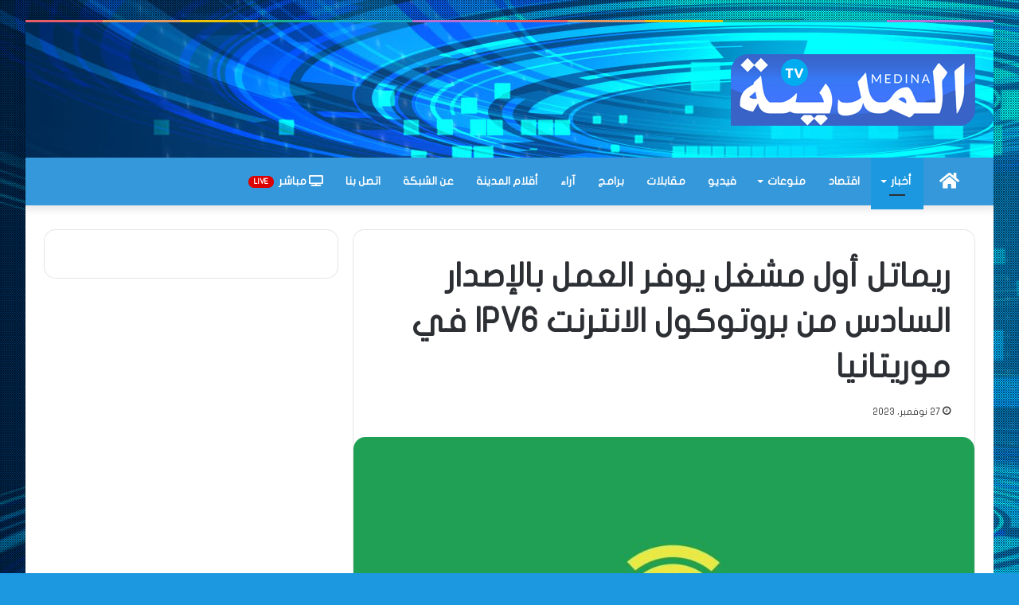

--- FILE ---
content_type: text/html; charset=UTF-8
request_url: https://medina-tv.com/archives/27040
body_size: 10830
content:
<!DOCTYPE html>
<html dir="rtl" lang="ar" class="" data-skin="light">
<head>
	<meta charset="UTF-8" />
	<link rel="profile" href="https://gmpg.org/xfn/11" />
	<title>ريماتل أول مشغل يوفر العمل بالإصدار السادس من بروتوكول الانترنت IPV6 في موريتانيا &#8211; شبكة المدينة الإعلامية</title>
<meta name='robots' content='max-image-preview:large' />
	<style>img:is([sizes="auto" i], [sizes^="auto," i]) { contain-intrinsic-size: 3000px 1500px }</style>
	<link rel='dns-prefetch' href='//www.fontstatic.com' />
<link rel="alternate" type="application/rss+xml" title="شبكة المدينة الإعلامية &laquo; الخلاصة" href="https://medina-tv.com/feed" />
<link rel="alternate" type="application/rss+xml" title="شبكة المدينة الإعلامية &laquo; خلاصة التعليقات" href="https://medina-tv.com/comments/feed" />
<link rel="alternate" type="application/rss+xml" title="شبكة المدينة الإعلامية &laquo; ريماتل أول مشغل يوفر العمل بالإصدار السادس من بروتوكول الانترنت IPV6 في موريتانيا خلاصة التعليقات" href="https://medina-tv.com/archives/27040/feed" />

		<style type="text/css">
			:root{
			
					--main-nav-background: #1f2024;
					--main-nav-secondry-background: rgba(0,0,0,0.2);
					--main-nav-primary-color: #0088ff;
					--main-nav-contrast-primary-color: #FFFFFF;
					--main-nav-text-color: #FFFFFF;
					--main-nav-secondry-text-color: rgba(225,255,255,0.5);
					--main-nav-main-border-color: rgba(255,255,255,0.07);
					--main-nav-secondry-border-color: rgba(255,255,255,0.04);
				
			}
		</style>
	<meta name="viewport" content="width=device-width, initial-scale=1.0" /><script type="text/javascript">
/* <![CDATA[ */
window._wpemojiSettings = {"baseUrl":"https:\/\/s.w.org\/images\/core\/emoji\/16.0.1\/72x72\/","ext":".png","svgUrl":"https:\/\/s.w.org\/images\/core\/emoji\/16.0.1\/svg\/","svgExt":".svg","source":{"concatemoji":"https:\/\/medina-tv.com\/wp-includes\/js\/wp-emoji-release.min.js?ver=6.8.3"}};
/*! This file is auto-generated */
!function(s,n){var o,i,e;function c(e){try{var t={supportTests:e,timestamp:(new Date).valueOf()};sessionStorage.setItem(o,JSON.stringify(t))}catch(e){}}function p(e,t,n){e.clearRect(0,0,e.canvas.width,e.canvas.height),e.fillText(t,0,0);var t=new Uint32Array(e.getImageData(0,0,e.canvas.width,e.canvas.height).data),a=(e.clearRect(0,0,e.canvas.width,e.canvas.height),e.fillText(n,0,0),new Uint32Array(e.getImageData(0,0,e.canvas.width,e.canvas.height).data));return t.every(function(e,t){return e===a[t]})}function u(e,t){e.clearRect(0,0,e.canvas.width,e.canvas.height),e.fillText(t,0,0);for(var n=e.getImageData(16,16,1,1),a=0;a<n.data.length;a++)if(0!==n.data[a])return!1;return!0}function f(e,t,n,a){switch(t){case"flag":return n(e,"\ud83c\udff3\ufe0f\u200d\u26a7\ufe0f","\ud83c\udff3\ufe0f\u200b\u26a7\ufe0f")?!1:!n(e,"\ud83c\udde8\ud83c\uddf6","\ud83c\udde8\u200b\ud83c\uddf6")&&!n(e,"\ud83c\udff4\udb40\udc67\udb40\udc62\udb40\udc65\udb40\udc6e\udb40\udc67\udb40\udc7f","\ud83c\udff4\u200b\udb40\udc67\u200b\udb40\udc62\u200b\udb40\udc65\u200b\udb40\udc6e\u200b\udb40\udc67\u200b\udb40\udc7f");case"emoji":return!a(e,"\ud83e\udedf")}return!1}function g(e,t,n,a){var r="undefined"!=typeof WorkerGlobalScope&&self instanceof WorkerGlobalScope?new OffscreenCanvas(300,150):s.createElement("canvas"),o=r.getContext("2d",{willReadFrequently:!0}),i=(o.textBaseline="top",o.font="600 32px Arial",{});return e.forEach(function(e){i[e]=t(o,e,n,a)}),i}function t(e){var t=s.createElement("script");t.src=e,t.defer=!0,s.head.appendChild(t)}"undefined"!=typeof Promise&&(o="wpEmojiSettingsSupports",i=["flag","emoji"],n.supports={everything:!0,everythingExceptFlag:!0},e=new Promise(function(e){s.addEventListener("DOMContentLoaded",e,{once:!0})}),new Promise(function(t){var n=function(){try{var e=JSON.parse(sessionStorage.getItem(o));if("object"==typeof e&&"number"==typeof e.timestamp&&(new Date).valueOf()<e.timestamp+604800&&"object"==typeof e.supportTests)return e.supportTests}catch(e){}return null}();if(!n){if("undefined"!=typeof Worker&&"undefined"!=typeof OffscreenCanvas&&"undefined"!=typeof URL&&URL.createObjectURL&&"undefined"!=typeof Blob)try{var e="postMessage("+g.toString()+"("+[JSON.stringify(i),f.toString(),p.toString(),u.toString()].join(",")+"));",a=new Blob([e],{type:"text/javascript"}),r=new Worker(URL.createObjectURL(a),{name:"wpTestEmojiSupports"});return void(r.onmessage=function(e){c(n=e.data),r.terminate(),t(n)})}catch(e){}c(n=g(i,f,p,u))}t(n)}).then(function(e){for(var t in e)n.supports[t]=e[t],n.supports.everything=n.supports.everything&&n.supports[t],"flag"!==t&&(n.supports.everythingExceptFlag=n.supports.everythingExceptFlag&&n.supports[t]);n.supports.everythingExceptFlag=n.supports.everythingExceptFlag&&!n.supports.flag,n.DOMReady=!1,n.readyCallback=function(){n.DOMReady=!0}}).then(function(){return e}).then(function(){var e;n.supports.everything||(n.readyCallback(),(e=n.source||{}).concatemoji?t(e.concatemoji):e.wpemoji&&e.twemoji&&(t(e.twemoji),t(e.wpemoji)))}))}((window,document),window._wpemojiSettings);
/* ]]> */
</script>

<link rel='stylesheet' id='flat-jooza-css' href='https://www.fontstatic.com/f=flat-jooza?ver=6.8.3' type='text/css' media='all' />
<link rel='stylesheet' id='embedpress-css-css' href='https://medina-tv.com/wp-content/plugins/embedpress/assets/css/embedpress.css?ver=1762283554' type='text/css' media='all' />
<link rel='stylesheet' id='embedpress-blocks-style-css' href='https://medina-tv.com/wp-content/plugins/embedpress/assets/css/blocks.build.css?ver=1762283554' type='text/css' media='all' />
<style id='wp-emoji-styles-inline-css' type='text/css'>

	img.wp-smiley, img.emoji {
		display: inline !important;
		border: none !important;
		box-shadow: none !important;
		height: 1em !important;
		width: 1em !important;
		margin: 0 0.07em !important;
		vertical-align: -0.1em !important;
		background: none !important;
		padding: 0 !important;
	}
</style>
<link rel='stylesheet' id='wp-block-library-rtl-css' href='https://medina-tv.com/wp-includes/css/dist/block-library/style-rtl.min.css?ver=6.8.3' type='text/css' media='all' />
<style id='wp-block-library-theme-inline-css' type='text/css'>
.wp-block-audio :where(figcaption){color:#555;font-size:13px;text-align:center}.is-dark-theme .wp-block-audio :where(figcaption){color:#ffffffa6}.wp-block-audio{margin:0 0 1em}.wp-block-code{border:1px solid #ccc;border-radius:4px;font-family:Menlo,Consolas,monaco,monospace;padding:.8em 1em}.wp-block-embed :where(figcaption){color:#555;font-size:13px;text-align:center}.is-dark-theme .wp-block-embed :where(figcaption){color:#ffffffa6}.wp-block-embed{margin:0 0 1em}.blocks-gallery-caption{color:#555;font-size:13px;text-align:center}.is-dark-theme .blocks-gallery-caption{color:#ffffffa6}:root :where(.wp-block-image figcaption){color:#555;font-size:13px;text-align:center}.is-dark-theme :root :where(.wp-block-image figcaption){color:#ffffffa6}.wp-block-image{margin:0 0 1em}.wp-block-pullquote{border-bottom:4px solid;border-top:4px solid;color:currentColor;margin-bottom:1.75em}.wp-block-pullquote cite,.wp-block-pullquote footer,.wp-block-pullquote__citation{color:currentColor;font-size:.8125em;font-style:normal;text-transform:uppercase}.wp-block-quote{border-left:.25em solid;margin:0 0 1.75em;padding-left:1em}.wp-block-quote cite,.wp-block-quote footer{color:currentColor;font-size:.8125em;font-style:normal;position:relative}.wp-block-quote:where(.has-text-align-right){border-left:none;border-right:.25em solid;padding-left:0;padding-right:1em}.wp-block-quote:where(.has-text-align-center){border:none;padding-left:0}.wp-block-quote.is-large,.wp-block-quote.is-style-large,.wp-block-quote:where(.is-style-plain){border:none}.wp-block-search .wp-block-search__label{font-weight:700}.wp-block-search__button{border:1px solid #ccc;padding:.375em .625em}:where(.wp-block-group.has-background){padding:1.25em 2.375em}.wp-block-separator.has-css-opacity{opacity:.4}.wp-block-separator{border:none;border-bottom:2px solid;margin-left:auto;margin-right:auto}.wp-block-separator.has-alpha-channel-opacity{opacity:1}.wp-block-separator:not(.is-style-wide):not(.is-style-dots){width:100px}.wp-block-separator.has-background:not(.is-style-dots){border-bottom:none;height:1px}.wp-block-separator.has-background:not(.is-style-wide):not(.is-style-dots){height:2px}.wp-block-table{margin:0 0 1em}.wp-block-table td,.wp-block-table th{word-break:normal}.wp-block-table :where(figcaption){color:#555;font-size:13px;text-align:center}.is-dark-theme .wp-block-table :where(figcaption){color:#ffffffa6}.wp-block-video :where(figcaption){color:#555;font-size:13px;text-align:center}.is-dark-theme .wp-block-video :where(figcaption){color:#ffffffa6}.wp-block-video{margin:0 0 1em}:root :where(.wp-block-template-part.has-background){margin-bottom:0;margin-top:0;padding:1.25em 2.375em}
</style>
<style id='classic-theme-styles-inline-css' type='text/css'>
/*! This file is auto-generated */
.wp-block-button__link{color:#fff;background-color:#32373c;border-radius:9999px;box-shadow:none;text-decoration:none;padding:calc(.667em + 2px) calc(1.333em + 2px);font-size:1.125em}.wp-block-file__button{background:#32373c;color:#fff;text-decoration:none}
</style>
<link rel='stylesheet' id='mediaelement-css' href='https://medina-tv.com/wp-includes/js/mediaelement/mediaelementplayer-legacy.min.css?ver=4.2.17' type='text/css' media='all' />
<link rel='stylesheet' id='wp-mediaelement-css' href='https://medina-tv.com/wp-includes/js/mediaelement/wp-mediaelement.min.css?ver=6.8.3' type='text/css' media='all' />
<style id='jetpack-sharing-buttons-style-inline-css' type='text/css'>
.jetpack-sharing-buttons__services-list{display:flex;flex-direction:row;flex-wrap:wrap;gap:0;list-style-type:none;margin:5px;padding:0}.jetpack-sharing-buttons__services-list.has-small-icon-size{font-size:12px}.jetpack-sharing-buttons__services-list.has-normal-icon-size{font-size:16px}.jetpack-sharing-buttons__services-list.has-large-icon-size{font-size:24px}.jetpack-sharing-buttons__services-list.has-huge-icon-size{font-size:36px}@media print{.jetpack-sharing-buttons__services-list{display:none!important}}.editor-styles-wrapper .wp-block-jetpack-sharing-buttons{gap:0;padding-inline-start:0}ul.jetpack-sharing-buttons__services-list.has-background{padding:1.25em 2.375em}
</style>
<style id='global-styles-inline-css' type='text/css'>
:root{--wp--preset--aspect-ratio--square: 1;--wp--preset--aspect-ratio--4-3: 4/3;--wp--preset--aspect-ratio--3-4: 3/4;--wp--preset--aspect-ratio--3-2: 3/2;--wp--preset--aspect-ratio--2-3: 2/3;--wp--preset--aspect-ratio--16-9: 16/9;--wp--preset--aspect-ratio--9-16: 9/16;--wp--preset--color--black: #000000;--wp--preset--color--cyan-bluish-gray: #abb8c3;--wp--preset--color--white: #ffffff;--wp--preset--color--pale-pink: #f78da7;--wp--preset--color--vivid-red: #cf2e2e;--wp--preset--color--luminous-vivid-orange: #ff6900;--wp--preset--color--luminous-vivid-amber: #fcb900;--wp--preset--color--light-green-cyan: #7bdcb5;--wp--preset--color--vivid-green-cyan: #00d084;--wp--preset--color--pale-cyan-blue: #8ed1fc;--wp--preset--color--vivid-cyan-blue: #0693e3;--wp--preset--color--vivid-purple: #9b51e0;--wp--preset--gradient--vivid-cyan-blue-to-vivid-purple: linear-gradient(135deg,rgba(6,147,227,1) 0%,rgb(155,81,224) 100%);--wp--preset--gradient--light-green-cyan-to-vivid-green-cyan: linear-gradient(135deg,rgb(122,220,180) 0%,rgb(0,208,130) 100%);--wp--preset--gradient--luminous-vivid-amber-to-luminous-vivid-orange: linear-gradient(135deg,rgba(252,185,0,1) 0%,rgba(255,105,0,1) 100%);--wp--preset--gradient--luminous-vivid-orange-to-vivid-red: linear-gradient(135deg,rgba(255,105,0,1) 0%,rgb(207,46,46) 100%);--wp--preset--gradient--very-light-gray-to-cyan-bluish-gray: linear-gradient(135deg,rgb(238,238,238) 0%,rgb(169,184,195) 100%);--wp--preset--gradient--cool-to-warm-spectrum: linear-gradient(135deg,rgb(74,234,220) 0%,rgb(151,120,209) 20%,rgb(207,42,186) 40%,rgb(238,44,130) 60%,rgb(251,105,98) 80%,rgb(254,248,76) 100%);--wp--preset--gradient--blush-light-purple: linear-gradient(135deg,rgb(255,206,236) 0%,rgb(152,150,240) 100%);--wp--preset--gradient--blush-bordeaux: linear-gradient(135deg,rgb(254,205,165) 0%,rgb(254,45,45) 50%,rgb(107,0,62) 100%);--wp--preset--gradient--luminous-dusk: linear-gradient(135deg,rgb(255,203,112) 0%,rgb(199,81,192) 50%,rgb(65,88,208) 100%);--wp--preset--gradient--pale-ocean: linear-gradient(135deg,rgb(255,245,203) 0%,rgb(182,227,212) 50%,rgb(51,167,181) 100%);--wp--preset--gradient--electric-grass: linear-gradient(135deg,rgb(202,248,128) 0%,rgb(113,206,126) 100%);--wp--preset--gradient--midnight: linear-gradient(135deg,rgb(2,3,129) 0%,rgb(40,116,252) 100%);--wp--preset--font-size--small: 13px;--wp--preset--font-size--medium: 20px;--wp--preset--font-size--large: 36px;--wp--preset--font-size--x-large: 42px;--wp--preset--spacing--20: 0.44rem;--wp--preset--spacing--30: 0.67rem;--wp--preset--spacing--40: 1rem;--wp--preset--spacing--50: 1.5rem;--wp--preset--spacing--60: 2.25rem;--wp--preset--spacing--70: 3.38rem;--wp--preset--spacing--80: 5.06rem;--wp--preset--shadow--natural: 6px 6px 9px rgba(0, 0, 0, 0.2);--wp--preset--shadow--deep: 12px 12px 50px rgba(0, 0, 0, 0.4);--wp--preset--shadow--sharp: 6px 6px 0px rgba(0, 0, 0, 0.2);--wp--preset--shadow--outlined: 6px 6px 0px -3px rgba(255, 255, 255, 1), 6px 6px rgba(0, 0, 0, 1);--wp--preset--shadow--crisp: 6px 6px 0px rgba(0, 0, 0, 1);}:where(.is-layout-flex){gap: 0.5em;}:where(.is-layout-grid){gap: 0.5em;}body .is-layout-flex{display: flex;}.is-layout-flex{flex-wrap: wrap;align-items: center;}.is-layout-flex > :is(*, div){margin: 0;}body .is-layout-grid{display: grid;}.is-layout-grid > :is(*, div){margin: 0;}:where(.wp-block-columns.is-layout-flex){gap: 2em;}:where(.wp-block-columns.is-layout-grid){gap: 2em;}:where(.wp-block-post-template.is-layout-flex){gap: 1.25em;}:where(.wp-block-post-template.is-layout-grid){gap: 1.25em;}.has-black-color{color: var(--wp--preset--color--black) !important;}.has-cyan-bluish-gray-color{color: var(--wp--preset--color--cyan-bluish-gray) !important;}.has-white-color{color: var(--wp--preset--color--white) !important;}.has-pale-pink-color{color: var(--wp--preset--color--pale-pink) !important;}.has-vivid-red-color{color: var(--wp--preset--color--vivid-red) !important;}.has-luminous-vivid-orange-color{color: var(--wp--preset--color--luminous-vivid-orange) !important;}.has-luminous-vivid-amber-color{color: var(--wp--preset--color--luminous-vivid-amber) !important;}.has-light-green-cyan-color{color: var(--wp--preset--color--light-green-cyan) !important;}.has-vivid-green-cyan-color{color: var(--wp--preset--color--vivid-green-cyan) !important;}.has-pale-cyan-blue-color{color: var(--wp--preset--color--pale-cyan-blue) !important;}.has-vivid-cyan-blue-color{color: var(--wp--preset--color--vivid-cyan-blue) !important;}.has-vivid-purple-color{color: var(--wp--preset--color--vivid-purple) !important;}.has-black-background-color{background-color: var(--wp--preset--color--black) !important;}.has-cyan-bluish-gray-background-color{background-color: var(--wp--preset--color--cyan-bluish-gray) !important;}.has-white-background-color{background-color: var(--wp--preset--color--white) !important;}.has-pale-pink-background-color{background-color: var(--wp--preset--color--pale-pink) !important;}.has-vivid-red-background-color{background-color: var(--wp--preset--color--vivid-red) !important;}.has-luminous-vivid-orange-background-color{background-color: var(--wp--preset--color--luminous-vivid-orange) !important;}.has-luminous-vivid-amber-background-color{background-color: var(--wp--preset--color--luminous-vivid-amber) !important;}.has-light-green-cyan-background-color{background-color: var(--wp--preset--color--light-green-cyan) !important;}.has-vivid-green-cyan-background-color{background-color: var(--wp--preset--color--vivid-green-cyan) !important;}.has-pale-cyan-blue-background-color{background-color: var(--wp--preset--color--pale-cyan-blue) !important;}.has-vivid-cyan-blue-background-color{background-color: var(--wp--preset--color--vivid-cyan-blue) !important;}.has-vivid-purple-background-color{background-color: var(--wp--preset--color--vivid-purple) !important;}.has-black-border-color{border-color: var(--wp--preset--color--black) !important;}.has-cyan-bluish-gray-border-color{border-color: var(--wp--preset--color--cyan-bluish-gray) !important;}.has-white-border-color{border-color: var(--wp--preset--color--white) !important;}.has-pale-pink-border-color{border-color: var(--wp--preset--color--pale-pink) !important;}.has-vivid-red-border-color{border-color: var(--wp--preset--color--vivid-red) !important;}.has-luminous-vivid-orange-border-color{border-color: var(--wp--preset--color--luminous-vivid-orange) !important;}.has-luminous-vivid-amber-border-color{border-color: var(--wp--preset--color--luminous-vivid-amber) !important;}.has-light-green-cyan-border-color{border-color: var(--wp--preset--color--light-green-cyan) !important;}.has-vivid-green-cyan-border-color{border-color: var(--wp--preset--color--vivid-green-cyan) !important;}.has-pale-cyan-blue-border-color{border-color: var(--wp--preset--color--pale-cyan-blue) !important;}.has-vivid-cyan-blue-border-color{border-color: var(--wp--preset--color--vivid-cyan-blue) !important;}.has-vivid-purple-border-color{border-color: var(--wp--preset--color--vivid-purple) !important;}.has-vivid-cyan-blue-to-vivid-purple-gradient-background{background: var(--wp--preset--gradient--vivid-cyan-blue-to-vivid-purple) !important;}.has-light-green-cyan-to-vivid-green-cyan-gradient-background{background: var(--wp--preset--gradient--light-green-cyan-to-vivid-green-cyan) !important;}.has-luminous-vivid-amber-to-luminous-vivid-orange-gradient-background{background: var(--wp--preset--gradient--luminous-vivid-amber-to-luminous-vivid-orange) !important;}.has-luminous-vivid-orange-to-vivid-red-gradient-background{background: var(--wp--preset--gradient--luminous-vivid-orange-to-vivid-red) !important;}.has-very-light-gray-to-cyan-bluish-gray-gradient-background{background: var(--wp--preset--gradient--very-light-gray-to-cyan-bluish-gray) !important;}.has-cool-to-warm-spectrum-gradient-background{background: var(--wp--preset--gradient--cool-to-warm-spectrum) !important;}.has-blush-light-purple-gradient-background{background: var(--wp--preset--gradient--blush-light-purple) !important;}.has-blush-bordeaux-gradient-background{background: var(--wp--preset--gradient--blush-bordeaux) !important;}.has-luminous-dusk-gradient-background{background: var(--wp--preset--gradient--luminous-dusk) !important;}.has-pale-ocean-gradient-background{background: var(--wp--preset--gradient--pale-ocean) !important;}.has-electric-grass-gradient-background{background: var(--wp--preset--gradient--electric-grass) !important;}.has-midnight-gradient-background{background: var(--wp--preset--gradient--midnight) !important;}.has-small-font-size{font-size: var(--wp--preset--font-size--small) !important;}.has-medium-font-size{font-size: var(--wp--preset--font-size--medium) !important;}.has-large-font-size{font-size: var(--wp--preset--font-size--large) !important;}.has-x-large-font-size{font-size: var(--wp--preset--font-size--x-large) !important;}
:where(.wp-block-post-template.is-layout-flex){gap: 1.25em;}:where(.wp-block-post-template.is-layout-grid){gap: 1.25em;}
:where(.wp-block-columns.is-layout-flex){gap: 2em;}:where(.wp-block-columns.is-layout-grid){gap: 2em;}
:root :where(.wp-block-pullquote){font-size: 1.5em;line-height: 1.6;}
</style>
<link rel='stylesheet' id='tie-css-base-css' href='https://medina-tv.com/wp-content/themes/jannah/assets/css/base.min.css?ver=6.3.0' type='text/css' media='all' />
<link rel='stylesheet' id='tie-css-styles-css' href='https://medina-tv.com/wp-content/themes/jannah/assets/css/style.min.css?ver=6.3.0' type='text/css' media='all' />
<link rel='stylesheet' id='tie-css-widgets-css' href='https://medina-tv.com/wp-content/themes/jannah/assets/css/widgets.min.css?ver=6.3.0' type='text/css' media='all' />
<link rel='stylesheet' id='tie-css-helpers-css' href='https://medina-tv.com/wp-content/themes/jannah/assets/css/helpers.min.css?ver=6.3.0' type='text/css' media='all' />
<link rel='stylesheet' id='tie-fontawesome5-css' href='https://medina-tv.com/wp-content/themes/jannah/assets/css/fontawesome.css?ver=6.3.0' type='text/css' media='all' />
<link rel='stylesheet' id='tie-css-single-css' href='https://medina-tv.com/wp-content/themes/jannah/assets/css/single.min.css?ver=6.3.0' type='text/css' media='all' />
<link rel='stylesheet' id='tie-css-print-css' href='https://medina-tv.com/wp-content/themes/jannah/assets/css/print.css?ver=6.3.0' type='text/css' media='print' />
<link rel='stylesheet' id='tie-css-style-custom-css' href='https://medina-tv.com/wp-content/themes/jannah/assets/custom-css/style-custom.css?ver=17423' type='text/css' media='all' />
<style id='tie-css-style-custom-inline-css' type='text/css'>
:root:root{--brand-color: #1b98e0;--dark-brand-color: #0066ae;--bright-color: #FFFFFF;--base-color: #2c2f34;}#footer-widgets-container{border-top: 8px solid #1b98e0;-webkit-box-shadow: 0 -5px 0 rgba(0,0,0,0.07); -moz-box-shadow: 0 -8px 0 rgba(0,0,0,0.07); box-shadow: 0 -8px 0 rgba(0,0,0,0.07);}#reading-position-indicator{box-shadow: 0 0 10px rgba( 27,152,224,0.7);}
</style>
<script type="text/javascript" src="https://medina-tv.com/wp-includes/js/jquery/jquery.min.js?ver=3.7.1" id="jquery-core-js"></script>
<script type="text/javascript" src="https://medina-tv.com/wp-includes/js/jquery/jquery-migrate.min.js?ver=3.4.1" id="jquery-migrate-js"></script>
<link rel="https://api.w.org/" href="https://medina-tv.com/wp-json/" /><link rel="alternate" title="JSON" type="application/json" href="https://medina-tv.com/wp-json/wp/v2/posts/27040" /><link rel="EditURI" type="application/rsd+xml" title="RSD" href="https://medina-tv.com/xmlrpc.php?rsd" />
<link rel="stylesheet" href="https://medina-tv.com/wp-content/themes/jannah/rtl.css" type="text/css" media="screen" /><meta name="generator" content="WordPress 6.8.3" />
<link rel="canonical" href="https://medina-tv.com/archives/27040" />
<link rel='shortlink' href='https://medina-tv.com/?p=27040' />
<meta http-equiv="X-UA-Compatible" content="IE=edge">
<link rel="icon" href="https://medina-tv.com/wp-content/uploads/2025/08/cropped-phonto-32x32.png" sizes="32x32" />
<link rel="icon" href="https://medina-tv.com/wp-content/uploads/2025/08/cropped-phonto-192x192.png" sizes="192x192" />
<link rel="apple-touch-icon" href="https://medina-tv.com/wp-content/uploads/2025/08/cropped-phonto-180x180.png" />
<meta name="msapplication-TileImage" content="https://medina-tv.com/wp-content/uploads/2025/08/cropped-phonto-270x270.png" />
</head>

<body id="tie-body" class="rtl wp-singular post-template-default single single-post postid-27040 single-format-standard wp-theme-jannah boxed-layout framed-layout block-head-4 magazine3 magazine1 is-thumb-overlay-disabled is-desktop is-header-layout-3 sidebar-left has-sidebar post-layout-1 narrow-title-narrow-media is-standard-format">



<div class="background-overlay">

	<div id="tie-container" class="site tie-container">

		
		<div id="tie-wrapper">

			<div class="rainbow-line"></div>
<header id="theme-header" class="theme-header header-layout-3 main-nav-dark main-nav-default-dark main-nav-below no-stream-item has-shadow has-normal-width-logo mobile-header-default">
	
<div class="container header-container">
	<div class="tie-row logo-row">

		
		<div class="logo-wrapper">
			<div class="tie-col-md-4 logo-container clearfix">
				
		<div id="logo" class="image-logo" >

			
			<a title="شبكة المدينة الإعلامية" href="https://medina-tv.com/">
				
				<picture class="tie-logo-default tie-logo-picture">
					
					<source class="tie-logo-source-default tie-logo-source" srcset="https://medina-tv.com/wp-content/uploads/2021/07/logo.png">
					<img class="tie-logo-img-default tie-logo-img" src="https://medina-tv.com/wp-content/uploads/2021/07/logo.png" alt="شبكة المدينة الإعلامية" width="307" height="90" style="max-height:90px; width: auto;" />
				</picture>
						</a>

			
		</div><!-- #logo /-->

					</div><!-- .tie-col /-->
		</div><!-- .logo-wrapper /-->

		
	</div><!-- .tie-row /-->
</div><!-- .container /-->

<div class="main-nav-wrapper">
	<nav id="main-nav"  class="main-nav header-nav"  aria-label="القائمة الرئيسية">
		<div class="container">

			<div class="main-menu-wrapper">

				
				<div id="menu-components-wrap">

					


					<div class="main-menu main-menu-wrap tie-alignleft">
						<div id="main-nav-menu" class="main-menu header-menu"><ul id="menu-%d8%a7%d9%84%d9%82%d8%a7%d8%a6%d9%85%d8%a9-%d8%a7%d9%84%d8%b1%d8%a6%d9%8a%d8%b3%d9%8a%d8%a9" class="menu"><li id="menu-item-18" class="menu-item menu-item-type-custom menu-item-object-custom menu-item-home menu-item-18 menu-item-has-icon is-icon-only"><a href="https://medina-tv.com/"> <span aria-hidden="true" class="tie-menu-icon fas fa-home"></span>  <span class="screen-reader-text">الرئيسية</span></a></li>
<li id="menu-item-12" class="menu-item menu-item-type-taxonomy menu-item-object-category current-post-ancestor current-menu-parent current-post-parent menu-item-has-children menu-item-12 tie-current-menu"><a href="https://medina-tv.com/archives/category/%d8%a3%d8%ae%d8%a8%d8%a7%d8%b1">أخبار</a>
<ul class="sub-menu menu-sub-content">
	<li id="menu-item-36" class="menu-item menu-item-type-taxonomy menu-item-object-category menu-item-36"><a href="https://medina-tv.com/archives/category/%d8%a3%d8%ae%d8%a8%d8%a7%d8%b1/%d8%b3%d9%8a%d8%a7%d8%b3%d8%a9">سياسة</a></li>
	<li id="menu-item-35" class="menu-item menu-item-type-taxonomy menu-item-object-category menu-item-35"><a href="https://medina-tv.com/archives/category/%d8%b1%d9%8a%d8%a7%d8%b6%d8%a9">رياضة</a></li>
	<li id="menu-item-37" class="menu-item menu-item-type-taxonomy menu-item-object-category menu-item-37"><a href="https://medina-tv.com/archives/category/%d8%a3%d8%ae%d8%a8%d8%a7%d8%b1/%d9%85%d8%ac%d8%aa%d9%85%d8%b9">مجتمع</a></li>
</ul>
</li>
<li id="menu-item-34" class="menu-item menu-item-type-taxonomy menu-item-object-category menu-item-34"><a href="https://medina-tv.com/archives/category/%d8%a7%d9%82%d8%aa%d8%b5%d8%a7%d8%af">اقتصاد</a></li>
<li id="menu-item-11" class="menu-item menu-item-type-taxonomy menu-item-object-category menu-item-has-children menu-item-11"><a href="https://medina-tv.com/archives/category/%d9%85%d9%86%d9%88%d8%b9%d8%a7%d8%aa">منوعات</a>
<ul class="sub-menu menu-sub-content">
	<li id="menu-item-126" class="menu-item menu-item-type-taxonomy menu-item-object-category menu-item-126"><a href="https://medina-tv.com/archives/category/%d9%85%d9%86%d9%88%d8%b9%d8%a7%d8%aa/%d8%b5%d8%ad%d8%a9">صحة</a></li>
	<li id="menu-item-125" class="menu-item menu-item-type-taxonomy menu-item-object-category menu-item-125"><a href="https://medina-tv.com/archives/category/%d9%85%d9%86%d9%88%d8%b9%d8%a7%d8%aa/%d8%ab%d9%82%d8%a7%d9%81%d8%a9-%d9%88-%d9%81%d9%86">ثقافة و فن</a></li>
	<li id="menu-item-124" class="menu-item menu-item-type-taxonomy menu-item-object-category menu-item-124"><a href="https://medina-tv.com/archives/category/%d9%85%d9%86%d9%88%d8%b9%d8%a7%d8%aa/%d8%aa%d9%83%d9%86%d9%84%d9%88%d8%ac%d9%8a%d8%a7">تكنلوجيا</a></li>
</ul>
</li>
<li id="menu-item-14289" class="menu-item menu-item-type-taxonomy menu-item-object-category menu-item-14289"><a href="https://medina-tv.com/archives/category/%d9%81%d9%8a%d8%af%d9%8a%d9%88">فيديو</a></li>
<li id="menu-item-15" class="menu-item menu-item-type-taxonomy menu-item-object-category menu-item-15"><a href="https://medina-tv.com/archives/category/%d9%85%d9%82%d8%a7%d8%a8%d9%84%d8%a7%d8%aa">مقابلات</a></li>
<li id="menu-item-14" class="menu-item menu-item-type-taxonomy menu-item-object-category menu-item-14"><a href="https://medina-tv.com/archives/category/%d8%a8%d8%b1%d8%a7%d9%85%d8%ac">برامج</a></li>
<li id="menu-item-14290" class="menu-item menu-item-type-taxonomy menu-item-object-category menu-item-14290"><a href="https://medina-tv.com/archives/category/%d8%a2%d8%b1%d8%a7%d8%a1">آراء</a></li>
<li id="menu-item-17" class="menu-item menu-item-type-taxonomy menu-item-object-category menu-item-17"><a href="https://medina-tv.com/archives/category/%d8%a3%d9%82%d9%84%d8%a7%d9%85-%d8%a7%d9%84%d9%85%d8%af%d9%8a%d9%86%d8%a9">أقلام المدينة</a></li>
<li id="menu-item-10" class="menu-item menu-item-type-post_type menu-item-object-page menu-item-10"><a href="https://medina-tv.com/%d8%b9%d9%86-%d8%a7%d9%84%d9%82%d9%86%d8%a7%d8%a9">عن الشبكة</a></li>
<li id="menu-item-9" class="menu-item menu-item-type-post_type menu-item-object-page menu-item-9"><a href="https://medina-tv.com/%d8%a7%d8%aa%d8%b5%d9%84-%d8%a8%d9%86%d8%a7">اتصل بنا</a></li>
<li id="menu-item-14426" class="menu-item menu-item-type-post_type menu-item-object-page menu-item-14426 menu-item-has-icon"><a href="https://medina-tv.com/%d8%a7%d9%84%d8%a8%d8%ab-%d8%a7%d9%84%d9%85%d8%a8%d8%a7%d8%b4%d8%b1"> <span aria-hidden="true" class="tie-menu-icon fas fa-tv"></span> مباشر <small class="menu-tiny-label " style="background-color:#dd0000; color:#FFFFFF">LIVE</small></a></li>
</ul></div>					</div><!-- .main-menu.tie-alignleft /-->

					
				</div><!-- #menu-components-wrap /-->
			</div><!-- .main-menu-wrapper /-->
		</div><!-- .container /-->

			</nav><!-- #main-nav /-->
</div><!-- .main-nav-wrapper /-->

</header>

<div id="content" class="site-content container"><div id="main-content-row" class="tie-row main-content-row">

<div class="main-content tie-col-md-8 tie-col-xs-12" role="main">

	
	<article id="the-post" class="container-wrapper post-content tie-standard">

		
<header class="entry-header-outer">

	
	<div class="entry-header">

		
		<h1 class="post-title entry-title">
			ريماتل أول مشغل يوفر العمل بالإصدار السادس من بروتوكول الانترنت IPV6 في موريتانيا		</h1>

		<div class="single-post-meta post-meta clearfix"><span class="date meta-item tie-icon">27 نوفمبر، 2023</span></div><!-- .post-meta -->	</div><!-- .entry-header /-->

	
	
</header><!-- .entry-header-outer /-->

<div  class="featured-area"><div class="featured-area-inner"><figure class="single-featured-image"><img width="780" height="470" src="https://medina-tv.com/wp-content/uploads/2023/11/8163ec45-a17e-4d3d-9a1f-e02cb9e60445-780x470.jpeg" class="attachment-jannah-image-post size-jannah-image-post wp-post-image" alt="" data-main-img="1" decoding="async" fetchpriority="high" /></figure></div></div>
		<div class="entry-content entry clearfix">

			
			<p>&nbsp;</p>
<p>أعلنت شركة ريماتل أنها أصبحت أول مزود بخدمة الانترنت في موريتانيا يوفر لعملائه الإرتباط بشبكة الأنترنت بإعتماد عناوينIPv6 ، ويأتي هذا الإنجازتوافقا مع تنفيذ البرنامج الوطني للإنتقال التدريجي إلى النسخة السادسة من بروتوكول الانترنت IPv6.<br />
ويهيأ هذا الإصدار للإستفادة من تكنولوجيا الجيل الخامس 5G وأنظمة انترنت الأشياء IoT التي تتطلب تخصيص عناوين أنترنت متزايدة تضمن الجودة عند الإبحار بشبكة الأنترنت والسلامة في الفضاء السيبراني.<br />
ومن شأن الإنتقال الى IPv6، تعزيز التحول الرقمي في موريتانيا خاصة على مستوى الخدمات المسداة الكترونيا في العديد من المجالات التجارية والخدمية كالرعاية الصحية والتعليم باالإضافة للخدمات الإدارية كالحكومة الالكترونية وغيرها، واوضحت ريماتل أن الأسباب الرئيسية التي جعلتها تستثمر في الانتقال إلى IPv6 ، هو قدرته على توفير مساحة هامة من عناوين الانترنات حيث سيسمح لكل جهاز متصل بالانترنات من الحصول على عنوان خاص وهو ما سيفتح المجال امام إمكانات هائلة للابتكار والتجديد.</p>

			
		</div><!-- .entry-content /-->

				<div id="post-extra-info">
			<div class="theiaStickySidebar">
				<div class="single-post-meta post-meta clearfix"><span class="date meta-item tie-icon">27 نوفمبر، 2023</span></div><!-- .post-meta -->			</div>
		</div>

		<div class="clearfix"></div>
		
		<div id="share-buttons-bottom" class="share-buttons share-buttons-bottom">
			<div class="share-links  icons-text share-pill">
				
				<a href="https://www.facebook.com/sharer.php?u=https://medina-tv.com/archives/27040" rel="external noopener nofollow" title="فيسبوك" target="_blank" class="facebook-share-btn  large-share-button" data-raw="https://www.facebook.com/sharer.php?u={post_link}">
					<span class="share-btn-icon tie-icon-facebook"></span> <span class="social-text">فيسبوك</span>
				</a>
				<a href="https://twitter.com/intent/tweet?text=%D8%B1%D9%8A%D9%85%D8%A7%D8%AA%D9%84%20%D8%A3%D9%88%D9%84%20%D9%85%D8%B4%D8%BA%D9%84%20%D9%8A%D9%88%D9%81%D8%B1%20%D8%A7%D9%84%D8%B9%D9%85%D9%84%20%D8%A8%D8%A7%D9%84%D8%A5%D8%B5%D8%AF%D8%A7%D8%B1%20%D8%A7%D9%84%D8%B3%D8%A7%D8%AF%D8%B3%20%D9%85%D9%86%20%D8%A8%D8%B1%D9%88%D8%AA%D9%88%D9%83%D9%88%D9%84%20%D8%A7%D9%84%D8%A7%D9%86%D8%AA%D8%B1%D9%86%D8%AA%20IPV6%20%D9%81%D9%8A%20%D9%85%D9%88%D8%B1%D9%8A%D8%AA%D8%A7%D9%86%D9%8A%D8%A7&#038;url=https://medina-tv.com/archives/27040" rel="external noopener nofollow" title="تويتر" target="_blank" class="twitter-share-btn  large-share-button" data-raw="https://twitter.com/intent/tweet?text={post_title}&amp;url={post_link}">
					<span class="share-btn-icon tie-icon-twitter"></span> <span class="social-text">تويتر</span>
				</a>
				<a href="https://web.skype.com/share?url=https://medina-tv.com/archives/27040&#038;text=%D8%B1%D9%8A%D9%85%D8%A7%D8%AA%D9%84%20%D8%A3%D9%88%D9%84%20%D9%85%D8%B4%D8%BA%D9%84%20%D9%8A%D9%88%D9%81%D8%B1%20%D8%A7%D9%84%D8%B9%D9%85%D9%84%20%D8%A8%D8%A7%D9%84%D8%A5%D8%B5%D8%AF%D8%A7%D8%B1%20%D8%A7%D9%84%D8%B3%D8%A7%D8%AF%D8%B3%20%D9%85%D9%86%20%D8%A8%D8%B1%D9%88%D8%AA%D9%88%D9%83%D9%88%D9%84%20%D8%A7%D9%84%D8%A7%D9%86%D8%AA%D8%B1%D9%86%D8%AA%20IPV6%20%D9%81%D9%8A%20%D9%85%D9%88%D8%B1%D9%8A%D8%AA%D8%A7%D9%86%D9%8A%D8%A7" rel="external noopener nofollow" title="سكايب" target="_blank" class="skype-share-btn  large-share-button" data-raw="https://web.skype.com/share?url={post_link}&text={post_title}">
					<span class="share-btn-icon tie-icon-skype"></span> <span class="social-text">سكايب</span>
				</a>
				<a href="fb-messenger://share?app_id=5303202981&display=popup&link=https://medina-tv.com/archives/27040&redirect_uri=https://medina-tv.com/archives/27040" rel="external noopener nofollow" title="ماسنجر" target="_blank" class="messenger-mob-share-btn messenger-share-btn  large-share-button" data-raw="fb-messenger://share?app_id=5303202981&display=popup&link={post_link}&redirect_uri={post_link}">
					<span class="share-btn-icon tie-icon-messenger"></span> <span class="social-text">ماسنجر</span>
				</a>
				<a href="https://www.facebook.com/dialog/send?app_id=5303202981&#038;display=popup&#038;link=https://medina-tv.com/archives/27040&#038;redirect_uri=https://medina-tv.com/archives/27040" rel="external noopener nofollow" title="ماسنجر" target="_blank" class="messenger-desktop-share-btn messenger-share-btn  large-share-button" data-raw="https://www.facebook.com/dialog/send?app_id=5303202981&display=popup&link={post_link}&redirect_uri={post_link}">
					<span class="share-btn-icon tie-icon-messenger"></span> <span class="social-text">ماسنجر</span>
				</a>
				<a href="https://api.whatsapp.com/send?text=%D8%B1%D9%8A%D9%85%D8%A7%D8%AA%D9%84%20%D8%A3%D9%88%D9%84%20%D9%85%D8%B4%D8%BA%D9%84%20%D9%8A%D9%88%D9%81%D8%B1%20%D8%A7%D9%84%D8%B9%D9%85%D9%84%20%D8%A8%D8%A7%D9%84%D8%A5%D8%B5%D8%AF%D8%A7%D8%B1%20%D8%A7%D9%84%D8%B3%D8%A7%D8%AF%D8%B3%20%D9%85%D9%86%20%D8%A8%D8%B1%D9%88%D8%AA%D9%88%D9%83%D9%88%D9%84%20%D8%A7%D9%84%D8%A7%D9%86%D8%AA%D8%B1%D9%86%D8%AA%20IPV6%20%D9%81%D9%8A%20%D9%85%D9%88%D8%B1%D9%8A%D8%AA%D8%A7%D9%86%D9%8A%D8%A7%20https://medina-tv.com/archives/27040" rel="external noopener nofollow" title="واتساب" target="_blank" class="whatsapp-share-btn  large-share-button" data-raw="https://api.whatsapp.com/send?text={post_title}%20{post_link}">
					<span class="share-btn-icon tie-icon-whatsapp"></span> <span class="social-text">واتساب</span>
				</a>
				<a href="https://telegram.me/share/url?url=https://medina-tv.com/archives/27040&text=%D8%B1%D9%8A%D9%85%D8%A7%D8%AA%D9%84%20%D8%A3%D9%88%D9%84%20%D9%85%D8%B4%D8%BA%D9%84%20%D9%8A%D9%88%D9%81%D8%B1%20%D8%A7%D9%84%D8%B9%D9%85%D9%84%20%D8%A8%D8%A7%D9%84%D8%A5%D8%B5%D8%AF%D8%A7%D8%B1%20%D8%A7%D9%84%D8%B3%D8%A7%D8%AF%D8%B3%20%D9%85%D9%86%20%D8%A8%D8%B1%D9%88%D8%AA%D9%88%D9%83%D9%88%D9%84%20%D8%A7%D9%84%D8%A7%D9%86%D8%AA%D8%B1%D9%86%D8%AA%20IPV6%20%D9%81%D9%8A%20%D9%85%D9%88%D8%B1%D9%8A%D8%AA%D8%A7%D9%86%D9%8A%D8%A7" rel="external noopener nofollow" title="تيلقرام" target="_blank" class="telegram-share-btn  large-share-button" data-raw="https://telegram.me/share/url?url={post_link}&text={post_title}">
					<span class="share-btn-icon tie-icon-paper-plane"></span> <span class="social-text">تيلقرام</span>
				</a>
				<a href="mailto:?subject=%D8%B1%D9%8A%D9%85%D8%A7%D8%AA%D9%84%20%D8%A3%D9%88%D9%84%20%D9%85%D8%B4%D8%BA%D9%84%20%D9%8A%D9%88%D9%81%D8%B1%20%D8%A7%D9%84%D8%B9%D9%85%D9%84%20%D8%A8%D8%A7%D9%84%D8%A5%D8%B5%D8%AF%D8%A7%D8%B1%20%D8%A7%D9%84%D8%B3%D8%A7%D8%AF%D8%B3%20%D9%85%D9%86%20%D8%A8%D8%B1%D9%88%D8%AA%D9%88%D9%83%D9%88%D9%84%20%D8%A7%D9%84%D8%A7%D9%86%D8%AA%D8%B1%D9%86%D8%AA%20IPV6%20%D9%81%D9%8A%20%D9%85%D9%88%D8%B1%D9%8A%D8%AA%D8%A7%D9%86%D9%8A%D8%A7&#038;body=https://medina-tv.com/archives/27040" rel="external noopener nofollow" title="مشاركة عبر البريد" target="_blank" class="email-share-btn  large-share-button" data-raw="mailto:?subject={post_title}&amp;body={post_link}">
					<span class="share-btn-icon tie-icon-envelope"></span> <span class="social-text">مشاركة عبر البريد</span>
				</a>
				<a href="#" rel="external noopener nofollow" title="طباعة" target="_blank" class="print-share-btn  large-share-button" data-raw="#">
					<span class="share-btn-icon tie-icon-print"></span> <span class="social-text">طباعة</span>
				</a>			</div><!-- .share-links /-->
		</div><!-- .share-buttons /-->

		
	</article><!-- #the-post /-->

	
	<div class="post-components">

		
	</div><!-- .post-components /-->

	
</div><!-- .main-content -->


	<aside class="sidebar tie-col-md-4 tie-col-xs-12 normal-side" aria-label="القائمة الجانبية الرئيسية">
		<div class="theiaStickySidebar">
			<div id="block-3" class="container-wrapper widget widget_block">
<div class="wp-block-columns is-layout-flex wp-container-core-columns-is-layout-9d6595d7 wp-block-columns-is-layout-flex">
<div class="wp-block-column is-layout-flow wp-block-column-is-layout-flow" style="flex-basis:100%"></div>
</div>
<div class="clearfix"></div></div><!-- .widget /-->		</div><!-- .theiaStickySidebar /-->
	</aside><!-- .sidebar /-->
	</div><!-- .main-content-row /--></div><!-- #content /-->
<footer id="footer" class="site-footer dark-skin dark-widgetized-area">

	
			<div id="footer-widgets-container">
				<div class="container">
									</div><!-- .container /-->
			</div><!-- #Footer-widgets-container /-->
			
			<div id="site-info" class="site-info site-info-layout-2">
				<div class="container">
					<div class="tie-row">
						<div class="tie-col-md-12">

							<div class="copyright-text copyright-text-first">جميع الحقوق محفوظة لشبكة المدينة الإعلامية @ 2025</div><div class="footer-menu"><ul id="menu-%d8%a7%d9%84%d9%82%d8%a7%d8%a6%d9%85%d8%a9-%d8%a7%d9%84%d8%b1%d8%a6%d9%8a%d8%b3%d9%8a%d8%a9-1" class="menu"><li class="menu-item menu-item-type-custom menu-item-object-custom menu-item-home menu-item-18"><a href="https://medina-tv.com/">الرئيسية</a></li>
<li class="menu-item menu-item-type-taxonomy menu-item-object-category current-post-ancestor current-menu-parent current-post-parent menu-item-12 tie-current-menu"><a href="https://medina-tv.com/archives/category/%d8%a3%d8%ae%d8%a8%d8%a7%d8%b1">أخبار</a></li>
<li class="menu-item menu-item-type-taxonomy menu-item-object-category menu-item-34"><a href="https://medina-tv.com/archives/category/%d8%a7%d9%82%d8%aa%d8%b5%d8%a7%d8%af">اقتصاد</a></li>
<li class="menu-item menu-item-type-taxonomy menu-item-object-category menu-item-11"><a href="https://medina-tv.com/archives/category/%d9%85%d9%86%d9%88%d8%b9%d8%a7%d8%aa">منوعات</a></li>
<li class="menu-item menu-item-type-taxonomy menu-item-object-category menu-item-14289"><a href="https://medina-tv.com/archives/category/%d9%81%d9%8a%d8%af%d9%8a%d9%88">فيديو</a></li>
<li class="menu-item menu-item-type-taxonomy menu-item-object-category menu-item-15"><a href="https://medina-tv.com/archives/category/%d9%85%d9%82%d8%a7%d8%a8%d9%84%d8%a7%d8%aa">مقابلات</a></li>
<li class="menu-item menu-item-type-taxonomy menu-item-object-category menu-item-14"><a href="https://medina-tv.com/archives/category/%d8%a8%d8%b1%d8%a7%d9%85%d8%ac">برامج</a></li>
<li class="menu-item menu-item-type-taxonomy menu-item-object-category menu-item-14290"><a href="https://medina-tv.com/archives/category/%d8%a2%d8%b1%d8%a7%d8%a1">آراء</a></li>
<li class="menu-item menu-item-type-taxonomy menu-item-object-category menu-item-17"><a href="https://medina-tv.com/archives/category/%d8%a3%d9%82%d9%84%d8%a7%d9%85-%d8%a7%d9%84%d9%85%d8%af%d9%8a%d9%86%d8%a9">أقلام المدينة</a></li>
<li class="menu-item menu-item-type-post_type menu-item-object-page menu-item-10"><a href="https://medina-tv.com/%d8%b9%d9%86-%d8%a7%d9%84%d9%82%d9%86%d8%a7%d8%a9">عن الشبكة</a></li>
<li class="menu-item menu-item-type-post_type menu-item-object-page menu-item-9"><a href="https://medina-tv.com/%d8%a7%d8%aa%d8%b5%d9%84-%d8%a8%d9%86%d8%a7">اتصل بنا</a></li>
<li class="menu-item menu-item-type-post_type menu-item-object-page menu-item-14426"><a href="https://medina-tv.com/%d8%a7%d9%84%d8%a8%d8%ab-%d8%a7%d9%84%d9%85%d8%a8%d8%a7%d8%b4%d8%b1">مباشر</a></li>
</ul></div><ul class="social-icons"><li class="social-icons-item"><a class="social-link rss-social-icon" rel="external noopener nofollow" target="_blank" href="https://medina-tv.com/feed"><span class="tie-social-icon tie-icon-feed"></span><span class="screen-reader-text">ملخص الموقع RSS</span></a></li><li class="social-icons-item"><a class="social-link facebook-social-icon" rel="external noopener nofollow" target="_blank" href="https://www.facebook.com/ELMEDINATV"><span class="tie-social-icon tie-icon-facebook"></span><span class="screen-reader-text">فيسبوك</span></a></li><li class="social-icons-item"><a class="social-link youtube-social-icon" rel="external noopener nofollow" target="_blank" href="https://youtube.com/channel/UCTJ-4JPX3OYJvd_dnc0PtsA"><span class="tie-social-icon tie-icon-youtube"></span><span class="screen-reader-text">يوتيوب</span></a></li><li class="social-icons-item"><a class="social-link instagram-social-icon" rel="external noopener nofollow" target="_blank" href="https://instagram.com/elmedinatv?igshid=YmMyMTA2M2Y="><span class="tie-social-icon tie-icon-instagram"></span><span class="screen-reader-text">انستقرام</span></a></li><li class="social-icons-item"><a class="social-link twitch-social-icon" rel="external noopener nofollow" target="_blank" href="https://www.twitch.tv/elmedina_network"><span class="tie-social-icon tie-icon-twitch"></span><span class="screen-reader-text">‏Twitch</span></a></li></ul> 

						</div><!-- .tie-col /-->
					</div><!-- .tie-row /-->
				</div><!-- .container /-->
			</div><!-- #site-info /-->
			
</footer><!-- #footer /-->


		<a id="go-to-top" class="go-to-top-button" href="#go-to-tie-body">
			<span class="tie-icon-angle-up"></span>
			<span class="screen-reader-text">زر الذهاب إلى الأعلى</span>
		</a>
	
		</div><!-- #tie-wrapper /-->

		
	</div><!-- #tie-container /-->
</div><!-- .background-overlay /-->

<script type="speculationrules">
{"prefetch":[{"source":"document","where":{"and":[{"href_matches":"\/*"},{"not":{"href_matches":["\/wp-*.php","\/wp-admin\/*","\/wp-content\/uploads\/*","\/wp-content\/*","\/wp-content\/plugins\/*","\/wp-content\/themes\/jannah\/*","\/*\\?(.+)"]}},{"not":{"selector_matches":"a[rel~=\"nofollow\"]"}},{"not":{"selector_matches":".no-prefetch, .no-prefetch a"}}]},"eagerness":"conservative"}]}
</script>
<div id="is-scroller-outer"><div id="is-scroller"></div></div><div id="fb-root"></div>		<style>
			:root {
				-webkit-user-select: none;
				-webkit-touch-callout: none;
				-ms-user-select: none;
				-moz-user-select: none;
				user-select: none;
			}
		</style>
		<script type="text/javascript">
			/*<![CDATA[*/
			document.oncontextmenu = function(event) {
				if (event.target.tagName != 'INPUT' && event.target.tagName != 'TEXTAREA') {
					event.preventDefault();
				}
			};
			document.ondragstart = function() {
				if (event.target.tagName != 'INPUT' && event.target.tagName != 'TEXTAREA') {
					event.preventDefault();
				}
			};
			/*]]>*/
		</script>
		<style id='core-block-supports-inline-css' type='text/css'>
.wp-container-core-columns-is-layout-9d6595d7{flex-wrap:nowrap;}
</style>
<script type="text/javascript" id="tie-scripts-js-extra">
/* <![CDATA[ */
var tie = {"is_rtl":"1","ajaxurl":"https:\/\/medina-tv.com\/wp-admin\/admin-ajax.php","is_taqyeem_active":"","is_sticky_video":"","mobile_menu_top":"","mobile_menu_active":"","mobile_menu_parent":"","lightbox_all":"","lightbox_gallery":"","lightbox_skin":"dark","lightbox_thumb":"vertical","lightbox_arrows":"","is_singular":"1","autoload_posts":"","reading_indicator":"","lazyload":"","select_share":"","select_share_twitter":"","select_share_facebook":"","select_share_linkedin":"","select_share_email":"","facebook_app_id":"5303202981","twitter_username":"","responsive_tables":"","ad_blocker_detector":"","sticky_behavior":"default","sticky_desktop":"","sticky_mobile":"","sticky_mobile_behavior":"default","ajax_loader":"<div class=\"loader-overlay\"><div class=\"spinner-circle\"><\/div><\/div>","type_to_search":"","lang_no_results":"\u0644\u0645 \u064a\u062a\u0645 \u0627\u0644\u0639\u062b\u0648\u0631 \u0639\u0644\u0649 \u0646\u062a\u0627\u0626\u062c","sticky_share_mobile":"","sticky_share_post":""};
/* ]]> */
</script>
<script type="text/javascript" src="https://medina-tv.com/wp-content/themes/jannah/assets/js/scripts.min.js?ver=6.3.0" id="tie-scripts-js"></script>
<script type="text/javascript" src="https://medina-tv.com/wp-content/themes/jannah/assets/js/desktop.min.js?ver=6.3.0" id="tie-js-desktop-js"></script>
<script type="text/javascript" src="https://medina-tv.com/wp-content/themes/jannah/assets/js/single.min.js?ver=6.3.0" id="tie-js-single-js"></script>

</body>
</html>


<!-- Page supported by LiteSpeed Cache 7.6.2 on 2025-11-07 19:49:16 -->